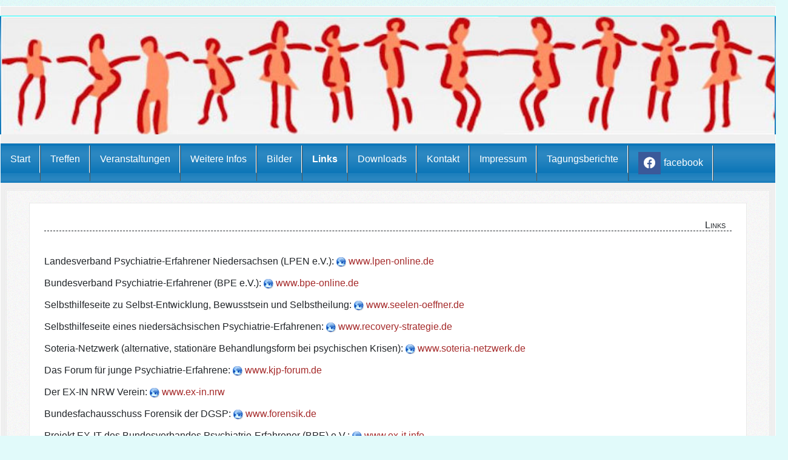

--- FILE ---
content_type: text/html; charset=utf-8
request_url: https://psychiatrie-erfahrene-os.de/index.php/links/10-links
body_size: 15411
content:
<!DOCTYPE html>
<html lang="de-de" dir="ltr">
	<head>
		<meta name="viewport" content="width=device-width, initial-scale=1">
		<meta charset="utf-8">
	<meta name="author" content="Super User">
	<meta name="generator" content="Joomla! - Open Source Content Management">
	<title>SHG Psychiatrie-Erfahrene – Links</title>
	<link href="/media/system/images/joomla-favicon.svg" rel="icon" type="image/svg+xml">
	<link href="/media/system/images/favicon.ico" rel="alternate icon" type="image/vnd.microsoft.icon">
	<link href="/media/system/images/joomla-favicon-pinned.svg" rel="mask-icon" color="#000">

		<link href="/media/vendor/bootstrap/css/bootstrap.min.css?5.3.2" rel="stylesheet" />
	<link href="/media/system/css/joomla-fontawesome.min.css?128177" rel="stylesheet" />
	<link href="/media/templates/site/allrounder/css/template.css?128177" rel="stylesheet" />
	<link href="/media/vendor/joomla-custom-elements/css/joomla-alert.min.css?0.2.0" rel="stylesheet" />
	<link href="/media/templates/site/allrounder/css/user.css?128177" rel="stylesheet" />
	<style>:root {
  --bs-body-bg: rgb(225, 250, 250);
  --bs-body-bg-rgb: 225, 250, 250;
  --bs-body-color: rgb(33, 37, 41);
  --bs-body-color-rgb: 33, 37, 41;
  --bs-body-font-size: 16px;
  --bs-body-line-height: 1.3em;
  --bs-font-sans-serif: Verdana, Helvetica, Sans-Serif;
  --allrounder-link-color: #a52a2a;
  --allrounder-logo-color: #0299dc;
  --allrounder-slogan-color: #ff2402;
  --allrounder-wrapper-bg-color: rgba(239, 239, 239, 1);
  --allrounder-wrapper-bg-opacity: 1;
  --allrounder-wrapper-border-color: #ffffff;
  --allrounder-header-bg-color: #0d76b8;
  --allrounder-header-bg-color-light: #6eadd5;
  --allrounder-header-border-color: #00ffff;
  --allrounder-header-ribbon-color: #222222;
  --allrounder-subhead-bg-color: #f9f9f9;
  --allrounder-subhead-bg-color-dark: #d4d4d4;
  --allrounder-subhead-border-color: #ffffff;
  --allrounder-subhead-font-color: #555555;
  --allrounder-content-bg-color: #f9f9f9;
  --allrounder-content-border-color: #e9e9e9;
  --allrounder-article-bg-color: #ffffff;
  --allrounder-article-border-color: #e9e9e9;
  --allrounder-article-font-color: #484848;
  --allrounder-left-sidebar-width: 20%;
  --allrounder-right-sidebar-width: 20%;
  --allrounder-margin-top: 10px;
  --allrounder-margin-bottom: 0;
  --allrounder-padding-top: 15px;
  --allrounder-padding-bottom: 10px;
  --allrounder-subfoot-bg-color: #0d76b8;
  --allrounder-subfoot-font-color: #ffffff;
  --allrounder-subfoot-border-top-color: #0d76b8;
  --allrounder-subfoot-border-bottom-color: #0d76b8;
  --allrounder-footer-bg-color: #0d76b8;
  --allrounder-footer-bg-color-light: #6eadd5;
  --allrounder-footer-font-color: #ffffff;
  --allrounder-footer-border-color: #0d76b8;
  --allrounder-footer-ribbon-color: #0d76b8;
  --allrounder-footer-gotop-color: #ffffff;
  --allrounder-sidebar-module-title-bg-color: #383838;
  --allrounder-sidebar-module-title-bg-color-light: #565656;
  --allrounder-sidebar-module-title-border-color-top: #555555;
  --allrounder-sidebar-module-title-border-color-inner: #555555;
  --allrounder-sidebar-module-title-border-color-outer: #999999;
  --allrounder-sidebar-module-title-font-color: #dddddd;
  --allrounder-sidebar-module-title-ribbon-color: #222222;
  --allrounder-sidebar-module-content-bg-color: #f9f9f9;
  --allrounder-sidebar-module-content-border-color-inner: #dddddd;
  --allrounder-sidebar-module-content-border-color-outer: #ffffff;
  --allrounder-sidebar-module-content-font-color: #505050;
  --allrounder-module-font-color: #505050;
  --allrounder-module-bg-color: #ffffff;
  --allrounder-module-border-color: #dddddd;
  --allrounder-module-title-bg-color: #efefef;
  --allrounder-module-title-bg-color-light: #f2f2f2;
  --allrounder-module-title-border-color: #dddddd;
  --allrounder-menu-font-color: #333333;
  --allrounder-menu-border-bottom-color: #cccccc;
  --allrounder-menu-font-hover-color: #000000;
  --allrounder-menu-font-current-color: #000000;
  --allrounder-menu-font-submenu-color: #000000;
  --allrounder-input-font-color: #555555;
  --allrounder-input-bg-color: #efefef;
  --allrounder-input-font-hover-color: #555555;
  --allrounder-input-bg-hover-color: #f9f9f9;
  --allrounder-input-border-left-color: #cccccc;
  --allrounder-input-border-top-color: #cccccc;
  --allrounder-input-border-right-color: #ffffff;
  --allrounder-input-border-bottom-color: #ffffff;
  --allrounder-button-font-color: #555555;
  --allrounder-button-bg-color: #efefef;
  --allrounder-button-bg-color-light: #f4f4f4;
  --allrounder-button-font-hover-color: #000000;
  --allrounder-button-bg-hover-color: #ffffff;
  --allrounder-button-bg-hover-color-light: #ffffff;
  --allrounder-button-border-left-color: #cccccc;
  --allrounder-button-border-top-color: #cccccc;
  --allrounder-button-border-right-color: #ffffff;
  --allrounder-button-border-bottom-color: #ffffff;
  --allrounder-tooltip-font-color: #800000;
  --allrounder-tooltip-bg-color: #f2f3f5;
  --allrounder-tooltip-border-color: #a6a7ab;
  --allrounder-dropdown-bg-image: url(../images/menu/dropdown-smooth.png);
  --allrounder-dropdown-bg-image-parent: url(../images/menu/menu-parent-smooth.png);
  --allrounder-dropdown-bg-image-parent-hover: url(../images/menu/menu-parent-hover-smooth.png);
  --allrounder-dropdown-bg-color: #0d76b8;
  --allrounder-dropdown-border-top-color: #0d76b8;
  --allrounder-dropdown-border-bottom-color: #0d76b8;
  --allrounder-dropdown-li-border-right-color: #555555;
  --allrounder-dropdown-li-a-border-left-color: #0d76b8;
  --allrounder-dropdown-li-a-border-top-color: #0d76b8;
  --allrounder-dropdown-li-a-border-right-color: #ffffff;
  --allrounder-dropdown-li-a-border-bottom-color: #0d76b8;
  --allrounder-dropdown-li-a-font-color: #ffffff;
  --allrounder-dropdown-li-a-bg-color: #0d76b8;
  --allrounder-dropdown-li-a-font-hover-color: #ff1231;
  --allrounder-dropdown-li-a-font-hover-color: #ff1231;
  --allrounder-dropdown-l2-ul-bg-color: #222222;
  --allrounder-dropdown-l2-ul-border-color: #000000;
  --allrounder-dropdown-l2-ul-li-a-border-left-color: #333333;
  --allrounder-dropdown-l2-ul-li-a-border-top-color: #000000;
  --allrounder-dropdown-l2-ul-li-a-border-right-color: #333333;
  --allrounder-dropdown-l2-ul-li-a-border-bottom-color: #333333;
  --allrounder-dropdown-l2-ul-li-a-font-color: #999999;
  --allrounder-dropdown-l2-ul-li-a-font-hover-color: #ffffff;
  --allrounder-dropdown-l2-ul-li-a-bg-color: #171717;
  --allrounder-dropdown-l2-ul-li-a-bg-hover-color: #212121;
}
body {
  background-image: url(https://psychiatrie-erfahrene-os.de/media/templates/site/allrounder/images/background.png);
  background-repeat: repeat;
}</style>
	<style>
	.page-header h2,
	h2.item-title,
	.page-header h1[itemprop] {
		background-image: url(/media/templates/site/allrounder/images/balloon.png);
		background-repeat: no-repeat;
		padding-left: 40px;
	}</style>

		<script src="/media/templates/site/allrounder/js/template.js?128177" defer></script>
	<script src="/media/mod_menu/js/menu.min.js?128177" type="module"></script>
	<script type="application/json" class="joomla-script-options new">{"joomla.jtext":{"ERROR":"Fehler","MESSAGE":"Nachricht","NOTICE":"Hinweis","WARNING":"Warnung","JCLOSE":"Schließen","JOK":"OK","JOPEN":"Öffnen"},"system.paths":{"root":"","rootFull":"https://psychiatrie-erfahrene-os.de/","base":"","baseFull":"https://psychiatrie-erfahrene-os.de/"},"csrf.token":"9b39d1d312eca806010f6a0426e6c48d"}</script>
	<script src="/media/system/js/core.min.js?83f2c9"></script>
	<script src="/media/system/js/messages.min.js?7a5169" type="module"></script>
	<script type="application/ld+json">{"@context":"https://schema.org","@graph":[{"@type":"Organization","@id":"https://psychiatrie-erfahrene-os.de/#/schema/Organization/base","name":"SHG Psychiatrie-Erfahrene","url":"https://psychiatrie-erfahrene-os.de/"},{"@type":"WebSite","@id":"https://psychiatrie-erfahrene-os.de/#/schema/WebSite/base","url":"https://psychiatrie-erfahrene-os.de/","name":"SHG Psychiatrie-Erfahrene","publisher":{"@id":"https://psychiatrie-erfahrene-os.de/#/schema/Organization/base"}},{"@type":"WebPage","@id":"https://psychiatrie-erfahrene-os.de/#/schema/WebPage/base","url":"https://psychiatrie-erfahrene-os.de/index.php/links/10-links","name":"SHG Psychiatrie-Erfahrene – Links","isPartOf":{"@id":"https://psychiatrie-erfahrene-os.de/#/schema/WebSite/base"},"about":{"@id":"https://psychiatrie-erfahrene-os.de/#/schema/Organization/base"},"inLanguage":"de-DE"},{"@type":"Article","@id":"https://psychiatrie-erfahrene-os.de/#/schema/com_content/article/10","name":"Links","headline":"Links","inLanguage":"de-DE","isPartOf":{"@id":"https://psychiatrie-erfahrene-os.de/#/schema/WebPage/base"}}]}</script>

					<style>a.imglogo {
float: none;
}
.imglogo img { width: 100%; }
</style>
			</head>
	<body>
		<div id="wrapper" class="container-md has-ribbons">
									<div id="header_container">
									<div id="header">
																		<div id="logo">
															<a class="imglogo"
								   href="/index.php"><img src="/media/templates/site/allrounder/images/logo/startbanner980.jpg" alt="Logo"></a>
																																		</div>
												<span class="ribbon left">&nbsp;</span>
						<span class="ribbon right">&nbsp;</span>
					</div>
																	<div id="topmenu">
						<ul class="mod-menu mod-list nav ">
<li class="nav-item item-101 default"><a href="/index.php" >Start</a></li><li class="nav-item item-102"><a href="/index.php/treffen" >Treffen</a></li><li class="nav-item item-104"><a href="/index.php/veranstaltungen" >Veranstaltungen</a></li><li class="nav-item item-106"><a href="/index.php/weitere-infos" >Weitere Infos</a></li><li class="nav-item item-246"><a href="/index.php/bilder" >Bilder</a></li><li class="nav-item item-164 current active"><a href="/index.php/links" aria-current="location">Links</a></li><li class="nav-item item-107"><a href="/index.php/downloads" >Downloads</a></li><li class="nav-item item-109"><a href="/index.php/kontakt" >Kontakt</a></li><li class="nav-item item-110"><a href="/index.php/impressum" >Impressum</a></li><li class="nav-item item-191"><a href="/index.php/tagungsberichte" >Tagungsberichte</a></li><li class="nav-item item-317"><a href="/index.php/facebook" target="_blank"><img src="/images/media/facebook.jpg" alt="facebook" width="37" height="37" loading="lazy"><span class="image-title">facebook</span></a></li></ul>

					</div>
											</div>
						<div id="foot_container">
																	<div id="subfoot">
													<div class="copytext">&copy; psychiatrie-erfahrene-os.de</div>
											</div>
								<div class="clearfix"></div>
				<div id="footer">
					<div class="footer-inner">
						<span class="ribbon left">&nbsp;</span>
						<span class="ribbon right">&nbsp;</span>
						<div id="scroll_up">
							<a href="#" id="gotop" title="Scrolle zum Anfang">
								&uarr;&uarr;&uarr;							</a>
						</div>
											</div>
					<div class="footer-bottom">
													<span id="date">Dienstag, 03. Februar 2026</span>
											</div>
				</div>
				<div class="clearfix"></div>
			</div>
			<div id="container">
												<div class="row">
															<div id="content" class="col order-3">
												<div id="maincontent" class="row shadowed">
							<div id="system-message-container" aria-live="polite"></div>

							<div class="com-content-article item-page">
    <meta itemprop="inLanguage" content="de-DE">
    
    
        <div class="page-header">
        <h1>
            Links        </h1>
                            </div>
        
        
    
    
        
                                                <div class="com-content-article__body">
        <div class="list-title">
<p>Landesverband Psychiatrie-Erfahrener Niedersachsen (LPEN e.V.): <a href="http://www.lpen-online.de" target="_blank" rel="noopener"><img src="/media/system/images/weblink.png" alt="Weblink" /> </a> <a href="http://www.lpen-online.de" target="_blank" rel="noopener">www.lpen-online.de</a></p>
<p>Bundesverband Psychiatrie-Erfahrener (BPE e.V.): <a href="http://www.bpe-online.de" target="_blank" rel="noopener"><img src="/media/system/images/weblink.png" alt="Weblink" /> </a> <a href="http://www.bpe-online.de" target="_blank" rel="noopener">www.bpe-online.de</a></p>
<p>Selbsthilfeseite zu Selbst-Entwicklung, Bewusstsein und Selbstheilung: <a href="http://www.seelen-oeffner.de" target="_blank" rel="noopener"><img src="/media/system/images/weblink.png" alt="Weblink" /> </a> <a href="http://www.seelen-oeffner.de" target="_blank" rel="noopener">www.seelen-oeffner.de</a></p>
<p>Selbsthilfeseite eines niedersächsischen Psychiatrie-Erfahrenen: <a href="http://www.recovery-strategie.de" target="_blank" rel="noopener"><img src="/media/system/images/weblink.png" alt="Weblink" /> </a> <a href="http://www.recovery-strategie.de" target="_blank" rel="noopener">www.recovery-strategie.de</a></p>
<p>Soteria-Netzwerk (alternative, stationäre Behandlungsform bei psychischen Krisen): <a href="http://www.soteria-netzwerk.de" target="_blank" rel="noopener"><img src="/media/system/images/weblink.png" alt="Weblink" /> </a> <a href="http://www.soteria-netzwerk.de" target="_blank" rel="noopener">www.soteria-netzwerk.de</a></p>
<p>Das Forum für junge Psychiatrie-Erfahrene: <a href="http://www.kjp-forum.de" target="_blank" rel="noopener"><img src="/media/system/images/weblink.png" alt="Weblink" /> </a> <a href="http://www.kjp-forum.de" target="_blank" rel="noopener">www.kjp-forum.de </a></p>
<p>Der EX-IN NRW Verein: <a href="http://www.kjp-forum.de" target="_blank" rel="noopener"><img src="/media/system/images/weblink.png" alt="Weblink" /> </a><a href="http://www.ex-in.nrw" target="_blank" rel="noopener">www.ex-in.nrw</a></p>
<p>Bundesfachausschuss Forensik der DGSP: <a href="http://www.rechte-psychiatrie-erfahrener.de" target="_blank" rel="noopener"><img src="/media/system/images/weblink.png" alt="Weblink" /> </a><a href="http://www.forensik.de" target="_blank" rel="noopener">www.forensik.de</a></p>
<p>Projekt EX-IT des Bundesverbandes Psychiatrie-Erfahrener (BPE) e.V.: <a href="http://www.rechte-psychiatrie-erfahrener.de" target="_blank" rel="noopener"><img src="/media/system/images/weblink.png" alt="Weblink" /> </a><a href="http://www.ex-it.info" target="_blank" rel="noopener">www.ex-it.info</a></p>
<p>Projekt "Suizidalität und Selbsthilfe": <a href="http://www.rechte-psychiatrie-erfahrener.de" target="_blank" rel="noopener"><img src="/media/system/images/weblink.png" alt="Weblink" /> </a><a href="https://suizidgedanken.net" target="_blank" rel="noopener">https://suizidgedanken.net</a></p>
<p>Selbsthilfekontaktstelle für Landkreis und Stadt Osnabrück: <a href="https://www.selbsthilfekontaktstelle-os.de/" target="_blank" rel="noopener"><img src="/media/system/images/weblink.png" alt="Weblink" /> </a><a href="https://www.selbsthilfekontaktstelle-os.de/" target="_blank" rel="noopener">https://www.selbsthilfekontaktstelle-os.de/</a></p>
<p>Recovery Projekt Osnabrück: <a href="https://www.selbsthilfekontaktstelle-os.de/" target="_blank" rel="noopener"><img src="/media/system/images/weblink.png" alt="Weblink" /> </a><a href="https://weitblicker.org/osnabrueck/projects/recovery/" target="_blank" rel="nofollow noopener">https://weitblicker.org/osnabrueck/projects/recovery/</a></p>
<p>&nbsp;</p>
<p>&nbsp;</p>
</div>     </div>

        
                                        </div>

						</div>
											</div>
				</div>
							</div>
		</div>
		
	</body>
	</html>


--- FILE ---
content_type: text/css
request_url: https://psychiatrie-erfahrene-os.de/media/templates/site/allrounder/css/user.css?128177
body_size: -54
content:
#logo {
text-align: center;
}

#topmenu ul.nav > li a, #topmenu ul.nav > li span.separator {
text-shadow: none;
}